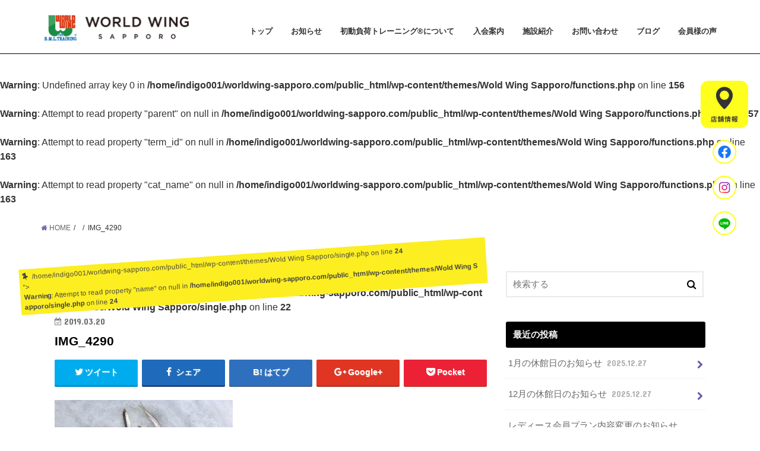

--- FILE ---
content_type: text/html; charset=utf-8
request_url: https://www.google.com/recaptcha/api2/anchor?ar=1&k=6LfgML8qAAAAAE9rwAXDqhNMCDz3jIV3DhXKNQ5R&co=aHR0cHM6Ly93b3JsZHdpbmctc2FwcG9yby5jb206NDQz&hl=en&v=PoyoqOPhxBO7pBk68S4YbpHZ&size=invisible&anchor-ms=20000&execute-ms=30000&cb=d2t43hpuwxmp
body_size: 49795
content:
<!DOCTYPE HTML><html dir="ltr" lang="en"><head><meta http-equiv="Content-Type" content="text/html; charset=UTF-8">
<meta http-equiv="X-UA-Compatible" content="IE=edge">
<title>reCAPTCHA</title>
<style type="text/css">
/* cyrillic-ext */
@font-face {
  font-family: 'Roboto';
  font-style: normal;
  font-weight: 400;
  font-stretch: 100%;
  src: url(//fonts.gstatic.com/s/roboto/v48/KFO7CnqEu92Fr1ME7kSn66aGLdTylUAMa3GUBHMdazTgWw.woff2) format('woff2');
  unicode-range: U+0460-052F, U+1C80-1C8A, U+20B4, U+2DE0-2DFF, U+A640-A69F, U+FE2E-FE2F;
}
/* cyrillic */
@font-face {
  font-family: 'Roboto';
  font-style: normal;
  font-weight: 400;
  font-stretch: 100%;
  src: url(//fonts.gstatic.com/s/roboto/v48/KFO7CnqEu92Fr1ME7kSn66aGLdTylUAMa3iUBHMdazTgWw.woff2) format('woff2');
  unicode-range: U+0301, U+0400-045F, U+0490-0491, U+04B0-04B1, U+2116;
}
/* greek-ext */
@font-face {
  font-family: 'Roboto';
  font-style: normal;
  font-weight: 400;
  font-stretch: 100%;
  src: url(//fonts.gstatic.com/s/roboto/v48/KFO7CnqEu92Fr1ME7kSn66aGLdTylUAMa3CUBHMdazTgWw.woff2) format('woff2');
  unicode-range: U+1F00-1FFF;
}
/* greek */
@font-face {
  font-family: 'Roboto';
  font-style: normal;
  font-weight: 400;
  font-stretch: 100%;
  src: url(//fonts.gstatic.com/s/roboto/v48/KFO7CnqEu92Fr1ME7kSn66aGLdTylUAMa3-UBHMdazTgWw.woff2) format('woff2');
  unicode-range: U+0370-0377, U+037A-037F, U+0384-038A, U+038C, U+038E-03A1, U+03A3-03FF;
}
/* math */
@font-face {
  font-family: 'Roboto';
  font-style: normal;
  font-weight: 400;
  font-stretch: 100%;
  src: url(//fonts.gstatic.com/s/roboto/v48/KFO7CnqEu92Fr1ME7kSn66aGLdTylUAMawCUBHMdazTgWw.woff2) format('woff2');
  unicode-range: U+0302-0303, U+0305, U+0307-0308, U+0310, U+0312, U+0315, U+031A, U+0326-0327, U+032C, U+032F-0330, U+0332-0333, U+0338, U+033A, U+0346, U+034D, U+0391-03A1, U+03A3-03A9, U+03B1-03C9, U+03D1, U+03D5-03D6, U+03F0-03F1, U+03F4-03F5, U+2016-2017, U+2034-2038, U+203C, U+2040, U+2043, U+2047, U+2050, U+2057, U+205F, U+2070-2071, U+2074-208E, U+2090-209C, U+20D0-20DC, U+20E1, U+20E5-20EF, U+2100-2112, U+2114-2115, U+2117-2121, U+2123-214F, U+2190, U+2192, U+2194-21AE, U+21B0-21E5, U+21F1-21F2, U+21F4-2211, U+2213-2214, U+2216-22FF, U+2308-230B, U+2310, U+2319, U+231C-2321, U+2336-237A, U+237C, U+2395, U+239B-23B7, U+23D0, U+23DC-23E1, U+2474-2475, U+25AF, U+25B3, U+25B7, U+25BD, U+25C1, U+25CA, U+25CC, U+25FB, U+266D-266F, U+27C0-27FF, U+2900-2AFF, U+2B0E-2B11, U+2B30-2B4C, U+2BFE, U+3030, U+FF5B, U+FF5D, U+1D400-1D7FF, U+1EE00-1EEFF;
}
/* symbols */
@font-face {
  font-family: 'Roboto';
  font-style: normal;
  font-weight: 400;
  font-stretch: 100%;
  src: url(//fonts.gstatic.com/s/roboto/v48/KFO7CnqEu92Fr1ME7kSn66aGLdTylUAMaxKUBHMdazTgWw.woff2) format('woff2');
  unicode-range: U+0001-000C, U+000E-001F, U+007F-009F, U+20DD-20E0, U+20E2-20E4, U+2150-218F, U+2190, U+2192, U+2194-2199, U+21AF, U+21E6-21F0, U+21F3, U+2218-2219, U+2299, U+22C4-22C6, U+2300-243F, U+2440-244A, U+2460-24FF, U+25A0-27BF, U+2800-28FF, U+2921-2922, U+2981, U+29BF, U+29EB, U+2B00-2BFF, U+4DC0-4DFF, U+FFF9-FFFB, U+10140-1018E, U+10190-1019C, U+101A0, U+101D0-101FD, U+102E0-102FB, U+10E60-10E7E, U+1D2C0-1D2D3, U+1D2E0-1D37F, U+1F000-1F0FF, U+1F100-1F1AD, U+1F1E6-1F1FF, U+1F30D-1F30F, U+1F315, U+1F31C, U+1F31E, U+1F320-1F32C, U+1F336, U+1F378, U+1F37D, U+1F382, U+1F393-1F39F, U+1F3A7-1F3A8, U+1F3AC-1F3AF, U+1F3C2, U+1F3C4-1F3C6, U+1F3CA-1F3CE, U+1F3D4-1F3E0, U+1F3ED, U+1F3F1-1F3F3, U+1F3F5-1F3F7, U+1F408, U+1F415, U+1F41F, U+1F426, U+1F43F, U+1F441-1F442, U+1F444, U+1F446-1F449, U+1F44C-1F44E, U+1F453, U+1F46A, U+1F47D, U+1F4A3, U+1F4B0, U+1F4B3, U+1F4B9, U+1F4BB, U+1F4BF, U+1F4C8-1F4CB, U+1F4D6, U+1F4DA, U+1F4DF, U+1F4E3-1F4E6, U+1F4EA-1F4ED, U+1F4F7, U+1F4F9-1F4FB, U+1F4FD-1F4FE, U+1F503, U+1F507-1F50B, U+1F50D, U+1F512-1F513, U+1F53E-1F54A, U+1F54F-1F5FA, U+1F610, U+1F650-1F67F, U+1F687, U+1F68D, U+1F691, U+1F694, U+1F698, U+1F6AD, U+1F6B2, U+1F6B9-1F6BA, U+1F6BC, U+1F6C6-1F6CF, U+1F6D3-1F6D7, U+1F6E0-1F6EA, U+1F6F0-1F6F3, U+1F6F7-1F6FC, U+1F700-1F7FF, U+1F800-1F80B, U+1F810-1F847, U+1F850-1F859, U+1F860-1F887, U+1F890-1F8AD, U+1F8B0-1F8BB, U+1F8C0-1F8C1, U+1F900-1F90B, U+1F93B, U+1F946, U+1F984, U+1F996, U+1F9E9, U+1FA00-1FA6F, U+1FA70-1FA7C, U+1FA80-1FA89, U+1FA8F-1FAC6, U+1FACE-1FADC, U+1FADF-1FAE9, U+1FAF0-1FAF8, U+1FB00-1FBFF;
}
/* vietnamese */
@font-face {
  font-family: 'Roboto';
  font-style: normal;
  font-weight: 400;
  font-stretch: 100%;
  src: url(//fonts.gstatic.com/s/roboto/v48/KFO7CnqEu92Fr1ME7kSn66aGLdTylUAMa3OUBHMdazTgWw.woff2) format('woff2');
  unicode-range: U+0102-0103, U+0110-0111, U+0128-0129, U+0168-0169, U+01A0-01A1, U+01AF-01B0, U+0300-0301, U+0303-0304, U+0308-0309, U+0323, U+0329, U+1EA0-1EF9, U+20AB;
}
/* latin-ext */
@font-face {
  font-family: 'Roboto';
  font-style: normal;
  font-weight: 400;
  font-stretch: 100%;
  src: url(//fonts.gstatic.com/s/roboto/v48/KFO7CnqEu92Fr1ME7kSn66aGLdTylUAMa3KUBHMdazTgWw.woff2) format('woff2');
  unicode-range: U+0100-02BA, U+02BD-02C5, U+02C7-02CC, U+02CE-02D7, U+02DD-02FF, U+0304, U+0308, U+0329, U+1D00-1DBF, U+1E00-1E9F, U+1EF2-1EFF, U+2020, U+20A0-20AB, U+20AD-20C0, U+2113, U+2C60-2C7F, U+A720-A7FF;
}
/* latin */
@font-face {
  font-family: 'Roboto';
  font-style: normal;
  font-weight: 400;
  font-stretch: 100%;
  src: url(//fonts.gstatic.com/s/roboto/v48/KFO7CnqEu92Fr1ME7kSn66aGLdTylUAMa3yUBHMdazQ.woff2) format('woff2');
  unicode-range: U+0000-00FF, U+0131, U+0152-0153, U+02BB-02BC, U+02C6, U+02DA, U+02DC, U+0304, U+0308, U+0329, U+2000-206F, U+20AC, U+2122, U+2191, U+2193, U+2212, U+2215, U+FEFF, U+FFFD;
}
/* cyrillic-ext */
@font-face {
  font-family: 'Roboto';
  font-style: normal;
  font-weight: 500;
  font-stretch: 100%;
  src: url(//fonts.gstatic.com/s/roboto/v48/KFO7CnqEu92Fr1ME7kSn66aGLdTylUAMa3GUBHMdazTgWw.woff2) format('woff2');
  unicode-range: U+0460-052F, U+1C80-1C8A, U+20B4, U+2DE0-2DFF, U+A640-A69F, U+FE2E-FE2F;
}
/* cyrillic */
@font-face {
  font-family: 'Roboto';
  font-style: normal;
  font-weight: 500;
  font-stretch: 100%;
  src: url(//fonts.gstatic.com/s/roboto/v48/KFO7CnqEu92Fr1ME7kSn66aGLdTylUAMa3iUBHMdazTgWw.woff2) format('woff2');
  unicode-range: U+0301, U+0400-045F, U+0490-0491, U+04B0-04B1, U+2116;
}
/* greek-ext */
@font-face {
  font-family: 'Roboto';
  font-style: normal;
  font-weight: 500;
  font-stretch: 100%;
  src: url(//fonts.gstatic.com/s/roboto/v48/KFO7CnqEu92Fr1ME7kSn66aGLdTylUAMa3CUBHMdazTgWw.woff2) format('woff2');
  unicode-range: U+1F00-1FFF;
}
/* greek */
@font-face {
  font-family: 'Roboto';
  font-style: normal;
  font-weight: 500;
  font-stretch: 100%;
  src: url(//fonts.gstatic.com/s/roboto/v48/KFO7CnqEu92Fr1ME7kSn66aGLdTylUAMa3-UBHMdazTgWw.woff2) format('woff2');
  unicode-range: U+0370-0377, U+037A-037F, U+0384-038A, U+038C, U+038E-03A1, U+03A3-03FF;
}
/* math */
@font-face {
  font-family: 'Roboto';
  font-style: normal;
  font-weight: 500;
  font-stretch: 100%;
  src: url(//fonts.gstatic.com/s/roboto/v48/KFO7CnqEu92Fr1ME7kSn66aGLdTylUAMawCUBHMdazTgWw.woff2) format('woff2');
  unicode-range: U+0302-0303, U+0305, U+0307-0308, U+0310, U+0312, U+0315, U+031A, U+0326-0327, U+032C, U+032F-0330, U+0332-0333, U+0338, U+033A, U+0346, U+034D, U+0391-03A1, U+03A3-03A9, U+03B1-03C9, U+03D1, U+03D5-03D6, U+03F0-03F1, U+03F4-03F5, U+2016-2017, U+2034-2038, U+203C, U+2040, U+2043, U+2047, U+2050, U+2057, U+205F, U+2070-2071, U+2074-208E, U+2090-209C, U+20D0-20DC, U+20E1, U+20E5-20EF, U+2100-2112, U+2114-2115, U+2117-2121, U+2123-214F, U+2190, U+2192, U+2194-21AE, U+21B0-21E5, U+21F1-21F2, U+21F4-2211, U+2213-2214, U+2216-22FF, U+2308-230B, U+2310, U+2319, U+231C-2321, U+2336-237A, U+237C, U+2395, U+239B-23B7, U+23D0, U+23DC-23E1, U+2474-2475, U+25AF, U+25B3, U+25B7, U+25BD, U+25C1, U+25CA, U+25CC, U+25FB, U+266D-266F, U+27C0-27FF, U+2900-2AFF, U+2B0E-2B11, U+2B30-2B4C, U+2BFE, U+3030, U+FF5B, U+FF5D, U+1D400-1D7FF, U+1EE00-1EEFF;
}
/* symbols */
@font-face {
  font-family: 'Roboto';
  font-style: normal;
  font-weight: 500;
  font-stretch: 100%;
  src: url(//fonts.gstatic.com/s/roboto/v48/KFO7CnqEu92Fr1ME7kSn66aGLdTylUAMaxKUBHMdazTgWw.woff2) format('woff2');
  unicode-range: U+0001-000C, U+000E-001F, U+007F-009F, U+20DD-20E0, U+20E2-20E4, U+2150-218F, U+2190, U+2192, U+2194-2199, U+21AF, U+21E6-21F0, U+21F3, U+2218-2219, U+2299, U+22C4-22C6, U+2300-243F, U+2440-244A, U+2460-24FF, U+25A0-27BF, U+2800-28FF, U+2921-2922, U+2981, U+29BF, U+29EB, U+2B00-2BFF, U+4DC0-4DFF, U+FFF9-FFFB, U+10140-1018E, U+10190-1019C, U+101A0, U+101D0-101FD, U+102E0-102FB, U+10E60-10E7E, U+1D2C0-1D2D3, U+1D2E0-1D37F, U+1F000-1F0FF, U+1F100-1F1AD, U+1F1E6-1F1FF, U+1F30D-1F30F, U+1F315, U+1F31C, U+1F31E, U+1F320-1F32C, U+1F336, U+1F378, U+1F37D, U+1F382, U+1F393-1F39F, U+1F3A7-1F3A8, U+1F3AC-1F3AF, U+1F3C2, U+1F3C4-1F3C6, U+1F3CA-1F3CE, U+1F3D4-1F3E0, U+1F3ED, U+1F3F1-1F3F3, U+1F3F5-1F3F7, U+1F408, U+1F415, U+1F41F, U+1F426, U+1F43F, U+1F441-1F442, U+1F444, U+1F446-1F449, U+1F44C-1F44E, U+1F453, U+1F46A, U+1F47D, U+1F4A3, U+1F4B0, U+1F4B3, U+1F4B9, U+1F4BB, U+1F4BF, U+1F4C8-1F4CB, U+1F4D6, U+1F4DA, U+1F4DF, U+1F4E3-1F4E6, U+1F4EA-1F4ED, U+1F4F7, U+1F4F9-1F4FB, U+1F4FD-1F4FE, U+1F503, U+1F507-1F50B, U+1F50D, U+1F512-1F513, U+1F53E-1F54A, U+1F54F-1F5FA, U+1F610, U+1F650-1F67F, U+1F687, U+1F68D, U+1F691, U+1F694, U+1F698, U+1F6AD, U+1F6B2, U+1F6B9-1F6BA, U+1F6BC, U+1F6C6-1F6CF, U+1F6D3-1F6D7, U+1F6E0-1F6EA, U+1F6F0-1F6F3, U+1F6F7-1F6FC, U+1F700-1F7FF, U+1F800-1F80B, U+1F810-1F847, U+1F850-1F859, U+1F860-1F887, U+1F890-1F8AD, U+1F8B0-1F8BB, U+1F8C0-1F8C1, U+1F900-1F90B, U+1F93B, U+1F946, U+1F984, U+1F996, U+1F9E9, U+1FA00-1FA6F, U+1FA70-1FA7C, U+1FA80-1FA89, U+1FA8F-1FAC6, U+1FACE-1FADC, U+1FADF-1FAE9, U+1FAF0-1FAF8, U+1FB00-1FBFF;
}
/* vietnamese */
@font-face {
  font-family: 'Roboto';
  font-style: normal;
  font-weight: 500;
  font-stretch: 100%;
  src: url(//fonts.gstatic.com/s/roboto/v48/KFO7CnqEu92Fr1ME7kSn66aGLdTylUAMa3OUBHMdazTgWw.woff2) format('woff2');
  unicode-range: U+0102-0103, U+0110-0111, U+0128-0129, U+0168-0169, U+01A0-01A1, U+01AF-01B0, U+0300-0301, U+0303-0304, U+0308-0309, U+0323, U+0329, U+1EA0-1EF9, U+20AB;
}
/* latin-ext */
@font-face {
  font-family: 'Roboto';
  font-style: normal;
  font-weight: 500;
  font-stretch: 100%;
  src: url(//fonts.gstatic.com/s/roboto/v48/KFO7CnqEu92Fr1ME7kSn66aGLdTylUAMa3KUBHMdazTgWw.woff2) format('woff2');
  unicode-range: U+0100-02BA, U+02BD-02C5, U+02C7-02CC, U+02CE-02D7, U+02DD-02FF, U+0304, U+0308, U+0329, U+1D00-1DBF, U+1E00-1E9F, U+1EF2-1EFF, U+2020, U+20A0-20AB, U+20AD-20C0, U+2113, U+2C60-2C7F, U+A720-A7FF;
}
/* latin */
@font-face {
  font-family: 'Roboto';
  font-style: normal;
  font-weight: 500;
  font-stretch: 100%;
  src: url(//fonts.gstatic.com/s/roboto/v48/KFO7CnqEu92Fr1ME7kSn66aGLdTylUAMa3yUBHMdazQ.woff2) format('woff2');
  unicode-range: U+0000-00FF, U+0131, U+0152-0153, U+02BB-02BC, U+02C6, U+02DA, U+02DC, U+0304, U+0308, U+0329, U+2000-206F, U+20AC, U+2122, U+2191, U+2193, U+2212, U+2215, U+FEFF, U+FFFD;
}
/* cyrillic-ext */
@font-face {
  font-family: 'Roboto';
  font-style: normal;
  font-weight: 900;
  font-stretch: 100%;
  src: url(//fonts.gstatic.com/s/roboto/v48/KFO7CnqEu92Fr1ME7kSn66aGLdTylUAMa3GUBHMdazTgWw.woff2) format('woff2');
  unicode-range: U+0460-052F, U+1C80-1C8A, U+20B4, U+2DE0-2DFF, U+A640-A69F, U+FE2E-FE2F;
}
/* cyrillic */
@font-face {
  font-family: 'Roboto';
  font-style: normal;
  font-weight: 900;
  font-stretch: 100%;
  src: url(//fonts.gstatic.com/s/roboto/v48/KFO7CnqEu92Fr1ME7kSn66aGLdTylUAMa3iUBHMdazTgWw.woff2) format('woff2');
  unicode-range: U+0301, U+0400-045F, U+0490-0491, U+04B0-04B1, U+2116;
}
/* greek-ext */
@font-face {
  font-family: 'Roboto';
  font-style: normal;
  font-weight: 900;
  font-stretch: 100%;
  src: url(//fonts.gstatic.com/s/roboto/v48/KFO7CnqEu92Fr1ME7kSn66aGLdTylUAMa3CUBHMdazTgWw.woff2) format('woff2');
  unicode-range: U+1F00-1FFF;
}
/* greek */
@font-face {
  font-family: 'Roboto';
  font-style: normal;
  font-weight: 900;
  font-stretch: 100%;
  src: url(//fonts.gstatic.com/s/roboto/v48/KFO7CnqEu92Fr1ME7kSn66aGLdTylUAMa3-UBHMdazTgWw.woff2) format('woff2');
  unicode-range: U+0370-0377, U+037A-037F, U+0384-038A, U+038C, U+038E-03A1, U+03A3-03FF;
}
/* math */
@font-face {
  font-family: 'Roboto';
  font-style: normal;
  font-weight: 900;
  font-stretch: 100%;
  src: url(//fonts.gstatic.com/s/roboto/v48/KFO7CnqEu92Fr1ME7kSn66aGLdTylUAMawCUBHMdazTgWw.woff2) format('woff2');
  unicode-range: U+0302-0303, U+0305, U+0307-0308, U+0310, U+0312, U+0315, U+031A, U+0326-0327, U+032C, U+032F-0330, U+0332-0333, U+0338, U+033A, U+0346, U+034D, U+0391-03A1, U+03A3-03A9, U+03B1-03C9, U+03D1, U+03D5-03D6, U+03F0-03F1, U+03F4-03F5, U+2016-2017, U+2034-2038, U+203C, U+2040, U+2043, U+2047, U+2050, U+2057, U+205F, U+2070-2071, U+2074-208E, U+2090-209C, U+20D0-20DC, U+20E1, U+20E5-20EF, U+2100-2112, U+2114-2115, U+2117-2121, U+2123-214F, U+2190, U+2192, U+2194-21AE, U+21B0-21E5, U+21F1-21F2, U+21F4-2211, U+2213-2214, U+2216-22FF, U+2308-230B, U+2310, U+2319, U+231C-2321, U+2336-237A, U+237C, U+2395, U+239B-23B7, U+23D0, U+23DC-23E1, U+2474-2475, U+25AF, U+25B3, U+25B7, U+25BD, U+25C1, U+25CA, U+25CC, U+25FB, U+266D-266F, U+27C0-27FF, U+2900-2AFF, U+2B0E-2B11, U+2B30-2B4C, U+2BFE, U+3030, U+FF5B, U+FF5D, U+1D400-1D7FF, U+1EE00-1EEFF;
}
/* symbols */
@font-face {
  font-family: 'Roboto';
  font-style: normal;
  font-weight: 900;
  font-stretch: 100%;
  src: url(//fonts.gstatic.com/s/roboto/v48/KFO7CnqEu92Fr1ME7kSn66aGLdTylUAMaxKUBHMdazTgWw.woff2) format('woff2');
  unicode-range: U+0001-000C, U+000E-001F, U+007F-009F, U+20DD-20E0, U+20E2-20E4, U+2150-218F, U+2190, U+2192, U+2194-2199, U+21AF, U+21E6-21F0, U+21F3, U+2218-2219, U+2299, U+22C4-22C6, U+2300-243F, U+2440-244A, U+2460-24FF, U+25A0-27BF, U+2800-28FF, U+2921-2922, U+2981, U+29BF, U+29EB, U+2B00-2BFF, U+4DC0-4DFF, U+FFF9-FFFB, U+10140-1018E, U+10190-1019C, U+101A0, U+101D0-101FD, U+102E0-102FB, U+10E60-10E7E, U+1D2C0-1D2D3, U+1D2E0-1D37F, U+1F000-1F0FF, U+1F100-1F1AD, U+1F1E6-1F1FF, U+1F30D-1F30F, U+1F315, U+1F31C, U+1F31E, U+1F320-1F32C, U+1F336, U+1F378, U+1F37D, U+1F382, U+1F393-1F39F, U+1F3A7-1F3A8, U+1F3AC-1F3AF, U+1F3C2, U+1F3C4-1F3C6, U+1F3CA-1F3CE, U+1F3D4-1F3E0, U+1F3ED, U+1F3F1-1F3F3, U+1F3F5-1F3F7, U+1F408, U+1F415, U+1F41F, U+1F426, U+1F43F, U+1F441-1F442, U+1F444, U+1F446-1F449, U+1F44C-1F44E, U+1F453, U+1F46A, U+1F47D, U+1F4A3, U+1F4B0, U+1F4B3, U+1F4B9, U+1F4BB, U+1F4BF, U+1F4C8-1F4CB, U+1F4D6, U+1F4DA, U+1F4DF, U+1F4E3-1F4E6, U+1F4EA-1F4ED, U+1F4F7, U+1F4F9-1F4FB, U+1F4FD-1F4FE, U+1F503, U+1F507-1F50B, U+1F50D, U+1F512-1F513, U+1F53E-1F54A, U+1F54F-1F5FA, U+1F610, U+1F650-1F67F, U+1F687, U+1F68D, U+1F691, U+1F694, U+1F698, U+1F6AD, U+1F6B2, U+1F6B9-1F6BA, U+1F6BC, U+1F6C6-1F6CF, U+1F6D3-1F6D7, U+1F6E0-1F6EA, U+1F6F0-1F6F3, U+1F6F7-1F6FC, U+1F700-1F7FF, U+1F800-1F80B, U+1F810-1F847, U+1F850-1F859, U+1F860-1F887, U+1F890-1F8AD, U+1F8B0-1F8BB, U+1F8C0-1F8C1, U+1F900-1F90B, U+1F93B, U+1F946, U+1F984, U+1F996, U+1F9E9, U+1FA00-1FA6F, U+1FA70-1FA7C, U+1FA80-1FA89, U+1FA8F-1FAC6, U+1FACE-1FADC, U+1FADF-1FAE9, U+1FAF0-1FAF8, U+1FB00-1FBFF;
}
/* vietnamese */
@font-face {
  font-family: 'Roboto';
  font-style: normal;
  font-weight: 900;
  font-stretch: 100%;
  src: url(//fonts.gstatic.com/s/roboto/v48/KFO7CnqEu92Fr1ME7kSn66aGLdTylUAMa3OUBHMdazTgWw.woff2) format('woff2');
  unicode-range: U+0102-0103, U+0110-0111, U+0128-0129, U+0168-0169, U+01A0-01A1, U+01AF-01B0, U+0300-0301, U+0303-0304, U+0308-0309, U+0323, U+0329, U+1EA0-1EF9, U+20AB;
}
/* latin-ext */
@font-face {
  font-family: 'Roboto';
  font-style: normal;
  font-weight: 900;
  font-stretch: 100%;
  src: url(//fonts.gstatic.com/s/roboto/v48/KFO7CnqEu92Fr1ME7kSn66aGLdTylUAMa3KUBHMdazTgWw.woff2) format('woff2');
  unicode-range: U+0100-02BA, U+02BD-02C5, U+02C7-02CC, U+02CE-02D7, U+02DD-02FF, U+0304, U+0308, U+0329, U+1D00-1DBF, U+1E00-1E9F, U+1EF2-1EFF, U+2020, U+20A0-20AB, U+20AD-20C0, U+2113, U+2C60-2C7F, U+A720-A7FF;
}
/* latin */
@font-face {
  font-family: 'Roboto';
  font-style: normal;
  font-weight: 900;
  font-stretch: 100%;
  src: url(//fonts.gstatic.com/s/roboto/v48/KFO7CnqEu92Fr1ME7kSn66aGLdTylUAMa3yUBHMdazQ.woff2) format('woff2');
  unicode-range: U+0000-00FF, U+0131, U+0152-0153, U+02BB-02BC, U+02C6, U+02DA, U+02DC, U+0304, U+0308, U+0329, U+2000-206F, U+20AC, U+2122, U+2191, U+2193, U+2212, U+2215, U+FEFF, U+FFFD;
}

</style>
<link rel="stylesheet" type="text/css" href="https://www.gstatic.com/recaptcha/releases/PoyoqOPhxBO7pBk68S4YbpHZ/styles__ltr.css">
<script nonce="Y4FtvZ7ZVuqu5L3-8oECwg" type="text/javascript">window['__recaptcha_api'] = 'https://www.google.com/recaptcha/api2/';</script>
<script type="text/javascript" src="https://www.gstatic.com/recaptcha/releases/PoyoqOPhxBO7pBk68S4YbpHZ/recaptcha__en.js" nonce="Y4FtvZ7ZVuqu5L3-8oECwg">
      
    </script></head>
<body><div id="rc-anchor-alert" class="rc-anchor-alert"></div>
<input type="hidden" id="recaptcha-token" value="[base64]">
<script type="text/javascript" nonce="Y4FtvZ7ZVuqu5L3-8oECwg">
      recaptcha.anchor.Main.init("[\x22ainput\x22,[\x22bgdata\x22,\x22\x22,\[base64]/[base64]/[base64]/bmV3IHJbeF0oY1swXSk6RT09Mj9uZXcgclt4XShjWzBdLGNbMV0pOkU9PTM/bmV3IHJbeF0oY1swXSxjWzFdLGNbMl0pOkU9PTQ/[base64]/[base64]/[base64]/[base64]/[base64]/[base64]/[base64]/[base64]\x22,\[base64]\\u003d\\u003d\x22,\x22w7VaAsO/eWLCvFdxw7oiHGpyMUzCqsKMwoYeY8O7w77Dq8O0w4pFVwRhKsOsw458w4FVLgQaT3PCo8KYFHnDusO6w5Q4CCjDgMK5wpfCvGPDrwfDl8KISHnDsg0ZNFbDosO3wofClcKhWsObD099wqs4w6/CscOSw7PDsREfZXFaOw1Fw75ZwpI/w60gRMKEwrB3wqYmwq/CssODEsK+Oi9vZgTDjsO9w7Y/EMKDwoIUXsK6woVNGcOVAsO1b8O5OsKWwrrDjxnDjsKNVEBKf8ODw7h8wr/Cv3VeX8KFwoEUJxPCoh45MBYUWT7Dq8KWw7zChkDCrMKFw409w68cwq4NPcOPwr8uw5MHw6nDqX5GK8KYw6UEw5kEwqbCskEKDWbCu8OIbTMbw5jChMOIwovCsXHDtcKQElodMH48wrgswpbDng/Cn1FIwqxic0jCmcKcYsO4Y8Kqwp3DucKJwo7ClBPDhG43w6nDmsKZwpVJecK7DXLCt8O2WV7DpT9pw6RKwrIRFxPCtXxWw7rCvsK5wosrw7EHwp/CsUtUV8KKwpAvwoVAwqQaXDLChE3DtDlOw4LClsKyw6rCg0USwpFIHhvDhRjDocKUcsO6wrfDgjzCjMOQwo0jwoQrwophBUDCvlseEsOLwpU4YlHDtsKdwqFiw70eEsKzesKFFxdBwphew7lBw5gJw4tSw4QFwrTDvsK/A8O2UMOVwrZ9SsKDc8Klwrpawp/Cg8Oew6jDlX7DvMKbWRYRScKewo/[base64]/w65UDsKcb8OxZQjCtQBpf34lPsOnY8Kzw4kvP0HDsALCjXvDhsOPwqTDmQ8WwpjDun3CugfCucKCO8O7fcKQwqbDpcO/[base64]/Cg2kDYkLDlQ1hwp3Dv8Olw6AJw5rCg3VSfMOTYMKYU34GwoIxw7jDo8OWCcOQwpcfw7oOUcKsw54paDxKOMKoC8KSw4LDhcOnGMOpHzzDmXQnBgMndlNdwqnChcOrF8KjFcONwobDjzDCqijCuyhewo80w4XDpGcsETBbesOmSitLw7zCt3fDocKHw5xSwr7Cq8K/wpfCiMK6w40Mwr/Cr3gLw4/CqMKlw63CgcOzwrbDujUhwp5cw6HDpsOuwrnDtm/CnMOEw4VBMi1MQkfCtkd7SiXDgDHDjyZuWcK6wonDmELCgUV0PsKFw5VAFsK6BzLChMKywpNFB8ObCCXCg8OCwoPDo8O8woLCoTzDngNCGhc3w5zDnsOML8K7MmNcK8OBw4Rew4/CoMOOwo3Di8KQwrHDvsKhOG/Cn3Qqwp9xw7HDhMKobifCkXJAwowhw6DDucOqw7/Cr3kdwqrCoRs5wpB3LQDDpsK3w6zCucOiOA9/Y0J1woTCqcOKGlrDljddw5jClSpmwonDi8O6XmTCrDXCl1DCswrCusKsbsKgwp4PHMO9X8OJw7Q+f8KPwq5PHMK8wrBReirCisKedsORw7pPwrpvL8K5woXDh8Ocwp7CjsOcewYqa2NNwqA4DU/Ct0lhw4bCu08scWnDo8KkGRMNL3fDrsOuw7Idw6DDhUvDmnrDvRzCssOAVmYlcHcsM3giSMKiw7FnaQgEQsOtM8OlMcKdwo87Rk87SBRrwoHDnsO7WUk+KA/[base64]/[base64]/CrMKFw6lmEh7CtsKRw73CgxVGHcOPwqDDqEXDo8KQw7cPw6prFn3CisKRw5DDp1bCiMK/fsO/KiVewoTCjjklTCo6wo1yw63CpcO/wq/DmMOOwpbDhWvCncKGw5gUw68fw61UMMKSw43CskTCli/CnjFSK8KFG8KSJmgDw4o/ZsOmwqENwqFsXcK0w6QWw4h2VMOEw6JTPcOeOsOYw5k9w6wRIMOcwrVEYzxhW0dww7A4KxLDrHpLwofDi2HDqsKwVT/ClsObwq/DsMOkwr4VwqhLCBcULwZBCsOnw6cWZVggwqpeYsKCwqrDssOQUhvDgMKtw5RNcl3DtkFuwop/wr8dA8KJwrrDvW8+bMKaw48VwqLCjmDDisOrSsKwEcOlXknDp1nDv8ONw77CtTwWW8Ouw4PCscOAGlXDpMOFwp9ewqTDhMOBT8OKw4zCkMKVw7/CjMORw4PDscOvW8OUw63Dj1V/NnHDp8KowpXDlcOXCxsgMsK8J1lDwrE3w7vDlsOKwrXClX7CjXcnw71eBsKSCsOKUMK8wowhwrbDl0oYw5xow4bCk8Kaw6IZw6xEwp7DuMK6ZBsPwq1dNcK1RsOpR8OiXjfDmw5edsOjwp3Dk8O4wr8kw5ENwpRvw5Zmwr8hIl/DhFIEfGPCmMKIw7cBA8OBwrUOw6fCqSnCqC9dw7XCj8Ohwr4uw7AZOsOKw4sCEkVkTsKhcxHDsB3CoMKywp9mw55TwrTClgjCjSoKXWAPIMOZw4/[base64]/[base64]/d8Kpwr1YA8KZwqBVw44/wrRCwqVcCcOWw6zCr2LCusKpbWMZHsKXwqbDuixPwr9NScKBMsKzenbCsUFIMmfDqywlw6ofecKXVsK7wrvDv0nCsGXDmMKDWMKowrXCozzDtQ/CiEDDumtmOcKPwoPDmCgAwpx8w6LCg2pvCHMoPDsDwqTDkyvDmsOFekrCvcOMbAhjwrABwo10wp1cwr/DsXQxw43DmQPCr8O4I23Cggs/[base64]/CtMOnw54YwonCrWBNegHDiAVmDkHDlm8Fw65fWm/Cq8O2w6jCrnZ0w4Jdw5LDocKZwqvCkXfCjMOiwoQNw6bCo8OwZ8KYMxgPw5oqBMKzYcKOfSNBQMK1wpLCpRzDpVVRwoR+E8Kcw7HDp8ORw6VJXsKxworCoVjCuloscVI6w5p/[base64]/Dvj56S8OXwrXCvMOhw5PCq8KFwo7DnHtOw4AdLjnDisKOw6BBVsKSX0U2w7QrWMKlwqHCiHZKwqPCo2/Cg8OCw5UmSxbDuMKTw7oYXDDCicOSFMOyE8Okw79UwrQ2DwvCgsO8JMOOZcOwLmHCsAwYw73DqMODL13DtnzCphQYwqjCmhUjOMOKMcOQwpzDi0k/w4/Ck0PDsznCi0jDn2/ClSvDqsK4wpEuecKbe3nDsRTCoMOhWcOISC3CpV3CulDDmRXCqsOwCghtwpB7w7/DsMKnw6rDsmzCpMO9w5vCrMOwZC/Cgi3DpcOIIsKRWcO3cMK7UMKNw5DDt8O/wpdnQFrDtQ/DvcOCUcKEworDo8OwJWt+R8OcwrwbeEc5w59tAFTDm8OjJ8K8w5pJdcK9wr8ww5vDgcOJw7rDr8OTw6PChcKwFGrCnQ0Zwo/DnR3CvVvCg8KnBMOJw4dNIMKmw7xmfsOHw5JSdGUow7RiwqrCqcKEw4nDqsO9bjchTMOBwobCpkLCt8OaWMKnwpzDhsOVw5bCpxrDlsOhwqhHD8KTLE4VI8OKP1vDsnEiUsKsJcK9wqE6BsO6woDCqDguJHshw70DwqzDu8KLwr/CrMKISyxsCMKDwqM+wpnCigR8I8Kmw4fDqcOHJWx4PMOewppTwpPCtcOOKW7CjWrCuMKSw5dNw6PDh8KDfsKXAgDDqcO1SEzCisODwq7Cu8KOwr9Dw5jCncKdFMKsUsOeaHrDmMKOKsKywpEsSQNbw5vDp8OWP0NhEcOEw4AvwpvCpMOAMcO/w7Auw5AqSnBmw7N8w5VkDxJOw4EsworCvMKBwoLClsO6EUjDvlLCu8ONw5UgwqF+wqwow604w49SwrPDkcOdbcKPbMOzUnMkwoLDhMOHw4nCp8O7wpJXw6/CscO7RRgCFMKYDMOjP3gBw4jDtsOrLMOPXgEPw43Ch3jCpWRye8KgERFGwprDh8Kvwr/DglhbwqUCwrrDnGnCmD3ChcKQwobDlyVBTMKxworCviLCsRo9w45Qwp/Dq8K/[base64]/wrkQBMOkO3LCoMKkwr3DrV/[base64]/w7FYwojCkmbDmsO/wqDDiXPDrnRbwqvDscK7ZMOoN1XDusKJw4RrwqrCgUAsVsKoMcKewopMw6gdw6QTL8K4FyFKwp3CvsKJwq7CkBLDtMKWwqB5w7MwL0s8wowtFkBCZcK/wp/DnSrCusOFWMO3woNbw7DDnx9PwrrDicKPwr9jKsOQcMK2wr11wpPDucKtB8K6GgkEwpM2wpXCgsOyG8Obwp3DmMKNwoXCny03CcKdwoI+bypPwo/[base64]/DsMKBQMKQw7vDkcOBwrzDvhhWTA7CucKjVsOPwo1eenlrw5FMFg7DjsOiw6zDhMO8K0LCghbDgnfClMOIwpsDQgnDnMOUwrZ3w53DkU0YFsO+w6c2EkDDnFIYw6zCpcOBKsORQMK9w55EEcOPw7/Dp8Ofw7dpdcKiw6/DkR5GScKHwqTCnGbCmsKUdHpPYcOUI8K/w5BFH8KIwpwPWHo/[base64]/w78SUsOEZgvDosO2w4vCryoYI8KTwp/DoWHDjWtiCMOAZHfDg8KQeTnCrjbDtsKTEcOgwrNgHCPClh/CpzJDwpTDkV3Dj8OBwq0UMit/[base64]/CmsKPT8O8w5hRwoVjwq0bNwvCkRUdUFjCjRLCssKWw7rCs1tyd8Onw4nClMOLRcOHwq/[base64]/CgMO2JcKFwoQjw6LCuMOjwpADwrIMSG5Uw7fCusO4NcOkw7tKwo3DkXHCqRTCu8Onw6zDq8OBe8KGwowYwrLDqMKiwoozw4LDgyjDpU7Dp2MXwrbCmFPCsT1PWcKtXcKkw5B4w7vDo8ODeMKXI0ZAVMOkw6vDt8O8w5bDsMKew4/CjcONNcKdTWHCgFXDq8OgwrPCoMOew7HCicKKKMOPw4IxDmRiNHjDhsOeMMOCwpR6w7sIw4PDp8KJw7U2wq/[base64]/w7rCuxlGHA4lT8KZw6zCtiliwotASSLDlhjDv8OTwoPCjkHDlX/CkcKqwqDDh8Kdw7PCmj44c8OfU8KqPwXDjhnDgE3DlMKCbDPCrx1nwoJdw4LCjMK2EXVwwrc+w43CtjjDhUnDmBjDpMOpc1/CqyseEkAlw4RSw5rDk8KyRThgw6wAbVgIbH4RPx/[base64]/wrtEXcOtw64hV8KAPMOnUyltwpbDgj7DhMOmFcKHwrDCj8OBwoBUw6PCtFHCgsOuw6rCtVnDtsKjwpxqw4DDjk57w79yJknDvsOcwoHCpC81WcOkaMKRACBiCRvDh8ODw6zCocKyw6tLwqrDmsONESc1wqPDq13Cg8KAwqwQH8K9wpDDjcKFN1jDmMKHT1DCjjU/woLDqS0ew4dNwpQ3w7EUw4vDhMKXBsKyw7YOVxAmWMO3w4NOw5MpdSdLMzPDk07CikBowofDrwFqUV8xw5Rnw7jDj8Oge8KUw73DpsK9O8O2asOBwrc5wq3ChGNnwq9DwpZpHsOtw6TDmsOlMlvCjMKTwqUbMMKkw6TCssK6VMOtwoA5NjnDr0V7w5/CqTHCiMKgGsOEaRVqw6DCin4Awq5ga8KDPlLCt8Kew7w/wpTCtsKUTMKiw6IaMcKUCsOyw7oiw4dhw7rCicODwqc9w4zCi8OWwq/Dq8K9GsOzw7M8T0h8Q8KnU2HCp2zCoBDDlsK9fEt1wp1hw7kjw5jCjSZvw4DCv8K6woM8AMOvwp/[base64]/DpSjDrcO0wq3DiXk1w7TDkUXCrsOawq1BasKCacOJw6LCozsJBcKWwr4gDsOYwp1rwr5jJGplwqDCj8OVwpA5TMOdwoLClit0aMOsw6VwHcKywrx3O8O/wp/DkzHCnsOJE8O6KVzCqjkXw6vCql7Ds3sqw6x8SlFNdyZWw4tIfRd5w63DhBYIP8OHH8KcBR5KDx/DrMK/wp9DwoXDtDofwqbCsx57CcK2ZMKVQmvCnHHDlMKMGcKHwpfDo8O9AMK8UsK+NRk7w5tzwrvCun5gdMOiwogLwp3DjMKsTnPDlsKRwoQiLXLCunxOwo7DhA7DicKhOMKkK8KeQ8KeDzPChGkZO8KRcMO7wpjDi2V3EsO/w6NbQyLDosOCw5PDucKtDm02w5nCsXvDgUBgw6oSwo1fwrzCnxU/w7grwoR2w5DCkcKhwqpFGyx1YHAiJ1vCuH7ClcOZwq5lwoR2C8ODwrJuRzsHwoUFw5fDr8KUwp41FV7Cv8OtU8OJb8O/w4LCisOpChjCsggDAcKxcMOswrfCokEOIngqAcKYQsKjAMOYwqBowqrCiMK+LiPClcKGwrhSwro5w5/CpmUqw54xa1gyw7HCumUNOSMrw5vDnlo1bk/DocOaTgHDrMOYwqU6w7BBWcOVfQ1HT8OuP0Bgw7Newokww4bDqcOBwp4JM38FwpwhC8KVwoTCvn49TwoVw4ItJUzCqsK8wrlMwokrwq/DvcOow7Eqwq1bwrzDjsKgw7HDsGXDt8K8MgVtAUFJwq9QwpxKccOIw7jDplsBJDTDlMKOw7xhwpgqKMKQwrpvYVrCnx5vwq8GwrzCuS3Dtws2w7vDoVvCgRHCj8Obw6YCBh0ew5FyMMOkWcK7w7fChmrCrQ7CnxfDo8O8w7/Ds8K/VMOIUsOWw4puwrsYNmRrYMOGN8O7wqwSdX5gNnADNcKwKVF3TEjDu8Kzwo1kwrIVDFPDjMO0YcO/IMKmw7/Cr8K3Oi1Qw4bCniVzw4JqI8KIDcKuwqzCgFPClcOuM8KOwq9CQSfDscOIw4BHw4cDw5jCsMO+YcKTRgh/Q8Khw6nClcK5wo42csOxw4PCu8KuWHB8csK6wqUxw6MBdcO/[base64]/DnU8ZMwTCsMKTw6/CjMK1OS9QaQ1pQMKqwrHCt8KGw5fCtW/DkRrDrMKhw4HDu3ZpbMKzYMOjS1FIcMOkwqglwrkkTHXDn8OPST0KC8K2wqbClClcw7AvIHk7YGzCqGDCqMKDw6nDrMOmMAXDicKkw6DDr8KYFS9vAUnDqMOLQn/CjiMXwrV3w7dfU1XDoMOCw6ZyG3F5KsKMw7JgV8Kfw6p3MWhYRwrDsF42ecKxwrElwqLCnHrDosO3wp58CMKMV3h7Awomwq/DssO9BcKpw4PDkmRmdXfCnzctwqx3w73CpT1aXDBGwoTCjAMcaXIXJMOROsKkw7wVw43DuAbDmkBlw4/[base64]/KX8Dw4XDmcKZw54cL8KNw6fCtQHCicKxM8Kew7lxw7LCs8O/wo/CmisFw40nw5HDm8OBNMK0w7rDv8KjS8KADidXw51qw4lxwoTDkD7Cj8O8FD0OwrfDlMKIWSw3w7/CkMO5w7AlwpzDjsOIw4zCgCtocgvCjSsBw6rCmcO0N23ChcOyeMOuPsOewq3CnhctwofDgkcWNB7Ds8OsXEhoRkt1wrJZw6BUC8KpdMK5VzokBgfDvsKkJUt2wpwewrZpK8OIXHsIwpfDow5lw4nCgmZ9wp/Cq8KhaiAYe3QbYSkbwoTDpsOOwqhfw7bDtWTDmsKuGMODLV3DvcKrVsKpwobCoTPCocKNTcKcCEPChj/CrsOQEzXClgvDjsKIcsK7KH0XTGB/Hi7ChsK3w78NwoUhOCU7wqTCpMKQw4vCsMK7w7vCiXIofMOcIVrDuwlfwp3CmMOCT8OzwqLDpw/Dh8Kywqt7P8OhwqfDtMOUUSYObcK8w6HCvX8NYl5sw5nDgsKNw68FfzHCk8Kyw6bDu8KGw7HCvT8aw5tNw63DkTDDucOhfltUJnM9w4lGWcKXw75pYlDDpsKNwovDsnQjEcKADcKtw4J5w4lHBsKLF27DigANecOow75Fwog7YHZ/wrs8K0jCtm3Dl8OBw5N3PMO6bRzDucKxw5XClzjDrcOTwonCjMOZfsOSZ2TCkcKnw4XCohgmZGDDjH3DhyDDtsOmeEJSRMKXOcKKbFwoDhcqw7dLSyTCqVMgLFNDCcOQfDnCtcOYwp/ChAAFEsOOZyLDvkXDvMKKfltlwp96B1rCjXwVw5fDshPDgcKodyXCjMOtw7U4OMOfD8OmWkDCpRE3w5XDqzfCocKfw7PDtsKAEBlkw5p9w7Y7b8K6PMOlw4/CjF9Fw7HDhw9Jw7jDu2bCqB0NwroCQ8O/fcKyw6YQagzDihIbN8K9KWvCgMOXw6ZCwotkw5wRwoXDqsK5w77CgHbDtn9cMcOBT3hpZk3Dvj5owqDCgQDCtsOPA0V9w5ImAB9dw5HCvMOuC2LCqGEDfcOuLMK+LMKgd8OywotUwrjCryUKPWTDgVzDlGPCnU1kfMKOw79wIcO/P0wKwr7Dq8KRIkRXU8OVJsKlwqrCiyHDjiARLVtfwpzChA/[base64]/DkXjCu8KLUR7DpcOzasOXw79FUAc9ag/[base64]/N1vDmsOqD2HDusK4HsK/engUasOZwrEzYsKwwrR2w4fDgEDCpcKxNTrDgTHDv0PDucO2w5hyasK0wp7DrMO8G8Odw5PCkcOswoNDwpPDm8ObOBEaw4/DlnE6YgHCmcOBN8OFNSUPQcKWMcKzVFQsw6dQBgLCmEjDrFfCl8OcKsOEEMOIwp1AJhNMw7lgTMOlWQV7dhrDmcK1w6oHHTl1wrtkw6TDuRjDqMOiwoXDpU07dSYhTi1Lw4txwqhYw4UJBsOOWsOSesKAXU0OPC3Cslg8UsOsTzQOwoXCjyk3wq/DrGrCkG3Dv8KwwpPCuMKPFMOmVsKXGmvDqG7ClcOnw7fCkcKSYgDCr8Oca8KkwqDDiBXDqsKcF8OkTUFrU1k9TcKyw7LCvFzCpsOWCsOHw6fCgAbDp8KJwpZqwp1zwqQOMsKtdTvDpcKVwqDCh8Ovw6tBw78ED0DCsCYoGcOsw6nCqz/[base64]/DgwDDtcO0ZC3DrQ9OwrZ5LMOPJEXDoFvCqXRQR8OnDgvCsRJpw77CtgQUw7/[base64]/[base64]/DmMO/QsO1ecOyfxPCpMKwRsOpw5Bpw5ZSJT8VXMKcwrbCjmfDmWPDl23DssO2wq5ywqtAwpvCqGQrVF9Kw5pnWR7Cli8dZQbCgTLCjGRMCQZUF1LCusOIKcOPbMOAw6fCmRbDvMKzHMOuw6JNeMObQHDCssK/[base64]/[base64]/w7/Cu8Osw4HCt8KnKsO/w4/DgyDCocOAwobDoGpee8OKw5dnwoATw75WwrMUwpxNwq9KH3dlEsKifcK8w5YRbMK3wqzCq8KCw7vDsMOkFcK8PkfDgsK+BHR8CcKoVALDgcKfeMObPgxTMsOoIiY7wpjDmWR6D8O8wqY1w7/CnMKSw7rDqMKbw63CmzXClHPClsKxFAgYdC86w47DiUDDih/[base64]/[base64]/DocKQwrYGQWUmwo4mwotKKMOVQ8OUw6fCjwjDizjClMKFRXxmWMKvwqvChsKhwpXDjcKUCRgyRwbDrgnDosK6QHYvbsKvfMO1wobDhcOPKMKmw4MhW8K/wo5uFMOPw6DDqQd3w5/[base64]/[base64]/DgcOKwp9Wwp/CssKZw5V1w4l3w6Q9w7/CuiRLw48UwrsOw605W8KYK8KHN8Kew74FNcKewq9TV8O9w5Quwq10wrUGw5TCqsOAccOIw4vCkVAwwoBpwps/[base64]/w5MrAMKDMEPCrsOGwpnCtsOKwq9AE309FkkyXw1tV8O4w68WAQXCh8OxOsOyw6g5fEzDsiPDiVvDn8KNwonDlx1PaU0Lw7N0LTrDvRt4wo1/[base64]/CsGHDksOtNlsuw4Brw6IgPcKfd8KqEyFKFjnCqRjDqzXDoHbDgmjDqMKPwr18wrjCqsKNHw/DlRbCpcODBirDixnDvsK3w6hAHcK5ERIhw7/[base64]/[base64]/[base64]/Cgz/CqxAnwojCjQ9CwrfCsnfDrsOrOcKiWXl1R8K6ASRCwqvDrMOLw6ljGMOxa07CrGDDmx3Dh8OMExR5LsO2w6PCnxLCtsKlwq7DgT8XUWTDksO6w6bClMK1wrjCoAxKwqfDicO1wrFvw6Q2w50XAAwrw5TDuMOTIi7Dq8KhBD/[base64]/DhWjDuFURE8Kxw5UgdyDDjsOXXsOvMcKxSMKYLsOVw7/CnnDCn1vDm1VMCsO3O8OlHMKiw5N/JQNVw4Jffh8SQsO6Rw0fNcKUUEcfw5bCoRgbNjVWMMK4wr08RjjCjsO7E8OGwpTDoxRMS8O8w5R9WcOrOD52wrRMSA7DnsKLb8O4wpnCkXHDrBkLw59fRsOpwprCpWVyZ8Ojwq0wEMOJwpNBw6LCvcKBFAfCjMKgQBzDtgc/w5YeVMKwT8O9EcKPwowJw5PCrBV0w4Qrw58Pw5g0w59lWsKnZVBXwqI/wrlaFQ3CusOnw7DCozADw70WIMO6w5XDhMKuXC8tw5vCqkfChR/DrcK1fAQ7wp/ClkMOw4nCqgNLYUzCrcORwp8zwrfCtsOdwrwJwpAaRMO5w5fCmgjCsMK4wrnDpMOZwrhBwokuHDHCmDk2wo4kw7l+HxrCuzQxJcOfWQ4Tex7DgsKHwp3ChGbCqcOzw7IHRsO1BsO/wqoTwqvDrMK8QMKxwrU6w60Qw5x9UWXCuH9PwpANw7M+wrHDscO+EsOiwp/[base64]/DimZsSF/CrMKpdsO4FMK+w6VVKMOFw5RQTjRiDx/DsiUKG0tBw6FUemk9an4BFmwZw7ESw7VSwokawozDoy4Uw5t+w7ZvScKSw68PL8OEOcOkw6sqwrEOVAlvwrpRU8K6w5Q9wqbDqC5Bwr43HcKKIS9bwqjCocOQcsOawrhVIC8tLMKqb3rDkhlwwpTDqcOjNHjDgCzCusOWM8KzVsK6WcOzwobCgg8mwqQEwp/DkXDChsK/MMOrwpbChcOYw5wNwp1Hw4UkKy3Cl8KcAMKtT8OmXXjDuXnDp8K8w4zDtUQtwrYCw6bDp8O6w7V+wqvCt8OfU8OvQsO8Y8OaHlvDp3FBwobDm29HeirCm8OMBUR7IMKaDsKrw6FzRVDDvsKzdcORdh/[base64]/DqcKaR8KEYMOfesO9FcOCwrJPwpnDnMKfw5jCv8OAw7fDu8OHUcKkw4QHw55cIsKzw5JywonCjBRcR1AywqNEw79aUR5/QcKfwqvDlsKGw5zCvwLDuQEkDsOQXcOmbsOrwq7Dm8O3cErCok9uKBfDosOsLsOTBGMDbsKrG1HDpcOFBMK7w6fCr8OsNsObw7/DpGfDhC/[base64]/[base64]/CpcKkwrHChMO/DMO3CVxddFR0a09UCsOICsKEw5rClMKAwoRVw7HDssOYwoZZRcOpMcOSaMKDwosXw7vCl8K5wqXDtsOpw6ILM3HDuQvCucOXCiTDpsKzwojDhTTDrxfChsKswoAkBcO5asKiw5/[base64]/Xl3DusK1UsObw6BJw6o7w65cditdUzbCocKywrDCn1xxwqfCjj/DnErCo8Kcw74+EUMWRsKpw5/Dl8KtaMOKw5QTwqsyw6YCQcKmwrk8w4ICwrwaAsOhLXh8GsKtw5prwpXDrMOEwqElw4jDllLDtxLCp8O+HX9+B8OobsK1GVQSw6NEwqBQw4wpwpQFwojCjgDDncO+OcKJw5Zgw4/Ct8KzdsKJw5nDnAh0Ww7Dg27CpcKYHsOwGsOZI2pMw4waw7TDh14CwqrDrWBPFMOaZ2vCu8OMJMOLeVgUFsKCw7NMw6Rsw4PCg0HDr0c/[base64]/Cr8K+w7zCt8K+w5TCiMOKwqJFeTwHwozDkV/CoiRINMKDf8K4woHDjcONw5EUwrrCtsKFw4UrRytlIwN+wp0Qw6HDtsOYXsKhPxbCs8Kgw4TDu8O/B8KmV8OiJ8OxccO9NlbDjQ7CnVDDi0PDh8KEPjDDtA3DsMKvw6hxwonDnwgtwrfDosO0OsOYcEQUDhc5wpxuXsKNwqHDlFp7NMKvwrgcw7QuPV/ChVFvL3t/[base64]/[base64]/DkMKhLMK+fMKHB8OAw7JzwqXDun/[base64]/[base64]/[base64]/Ct8K3w6wewqFsPSzDtcODZ38qwovCvzLCnGbDkm0VGxZRwpXCqQoPA0fCiUDDgsKeLRF4w6MmCwIKL8KgTcO/YELCk2bClcOFw6ANw5tSf3wpw608w7nDpRjCo05BBMOwfiIPwrlRfsKBM8Onw6vDqzpPwrdtw4TChk/CsF3DqMOmP3TDlybCqSlMw6p1czTCkcONwo8xPsOzw5HDrGXCnlrCijVbfcO5L8OoWcOWWCsLJVN2wpESw4vDkhYlN8OCwpHDlcO2wrk1VMOIB8KOw60Qw7EdDcKCw7zDgAbDuDHDscOaaznCscK4O8KGwoHClEELH0XDlC/CgcONw493FcOVK8K/[base64]/DsTFXwqPDqMKRw6TCpcODfMORRWjCicK+w4rCgsOMw4hZw6HCmD4MamxSw5zDucKcOQQ4S8Ksw7tLcGrCr8OvCUvCqltCwrAywoxEw5tOFw8/[base64]/CsX/Co8OxA10yRTVEd0DDin5mwrvDsGrDrcK/w4XDqgzChMKmZ8KNwpjChMOKIMO0HTzDs3YNe8OsYE3Dp8O3EcKJEcKvw6LCp8KWwogswqbCvBbCkDJaJnNsS2HDg2nDjcOUVcOswr/[base64]/CmFEVw6E3w4Qaewk1MznCmMO4cyTCqsOgVcOoc8K/wq0ObMKQAQVBw7XDqC3DiDwrwqIKED4Vwql9wqPCv1nDhyJlVkd5w5PDncKhw5d8wqFpOcKJwq0BwrXDjsOxw4vDhkvCg8OswrXDuUcuGyzDrsKCw7RESsOZw4lvw4vChxNww6t/TXYlFMOKwrRzwqDDqMKBw45aNcOXPsOWecKzGUtAw5ECw7DCk8OFw77CgkHCuFlDZWIuwprCkhxLw7pVA8K2wrBbZMOtGhx3d1gXcsK/woHCiSQTJcKXwoJdcsOTD8KWwqvDnWIfw4rCscKHwpZxw5AcQsOxwrnCtTHCrsKQwrjDhcOIQ8K0agvDnSPCjQfDh8OYw4PDtsKgwppqwoMfwq/CqE7CgMKtwpvDngnCucKRe0Ajw4Qkw4pzT8K4wrkJZ8OFw4bClCzDgiTCkAVjw4E3wrLDv07DvsOLW8OHwqzCicKmw7ASK0HDslNUwqN8w4xVw5tHwrloeMKOQCvCt8OwwprCl8O/Z3cWwoBSSGluw6jDpznCvnUwZ8OFGgDDlFPDiMOJwovCrDNQw4XDvsKLwqosQMK/wr3DsC/DgkvDsiM9wq3DkzfDnXBUOsOrDMKWwpLDuy3DsxXDjcKcw78YwoRNIcOBw58aw7MOZcKaw7svD8O9T3tjHMOwJMOEUCRdw4JKwovCncODwqs6wo3CpTDDsF5CaTHCtj7Dh8Kaw4Z9wpzCjD/CqDU0wrDCusKEw6jCuAwKwoTDnXbCj8KfRcKow7LDm8KUwqHDhxM3woNEw47CnsOzHcOZwpzCgy8BAABvbcK0wqNUZTcFwq5gRMKMw4fCr8OzJyvDksO8WMKRfcOAGVMowpHCqcKyV2jCpsKQIGDCosKyJcK6w5o5ahnCvcK/wrDDv8O1dMKXw6Mhw757JAkoNXxpw7/DocOgc0BPO8O0w4jClMOOwqRhwqHDkgVtM8Kcw4VgazjCscKpw6fDp1fDuhvDqcKFw6ABGwUqw402w7XCjsKdw6lgw4/DvGQfw4/CpcO6ewRswotBw7gaw4cQwroJBMKyw4sgeV0/PWrCmlAAJVp7wrLCohslO2rDrj7DncKJOsK3QQfCjUhLFMKQw67CqXUMwqjCnAnCi8KxSsK9LiN/VcKKw6kww4IQQsOOccOQYjbDq8KRZUIJwqTDhEdWPMKFw4XCicOwwpPDpsKuwq0Iw5VWwoMMw741w6zDqQduwrBdCirCicKAXMOSwp96w7/DlQIlw7BNw4PCrwfDiSXDmMKmwrdQfcOtY8OBQxDCpsKTCMKow5lowpvCrFV/wqUlI2bDiSJfw4MQY0JAR2fCjsKMwrrDu8O3fyt/wrrCh00zaMOLAgkBwpEowqnClkDCvxzDpEPCpcKqwpYKw7ZiwoLCosO5S8O8TCbCocKEw7EGw45mw6RWwqFhw6kkw5puw4k/M3pjw6liK3cMGRfChHgrw7fDvMKVw4TCgsK/ZMOaLMOww49TwqBjai7Cq2QNdl4RwpXDmVAEwr/Dj8KNw70hfH9YwpbCr8OnT3/Cp8KdCcKjJ37Dr2pLIjPDgcO9YEF+UcKSM3HDtcKGDsKJPyfDrGw8w7vDrMOJOcKQwrXDpAnCqMKqZkXCqHlZw7VUwohGwqN+WcOPDxgSDSMDwoJfMTjDksOHccOnwrjDksKtwrRWGg/[base64]/Dg8OzS33Doi3DocOqOhV0w7vCg11cwph4bsKJMcOiakplwo1hZsKYAEgswrACwqnCn8KxFMOKVivChi7Cun/DrFrDn8Ojw43Dj8OAwqZEO8KGOQ5zTk4VMgrCjQXCpXTCk0TDv2YGGsO8BcK3wpLCqSXCs1TDk8KVHibDtMKreMOLwqXDhcKjZ8OGEsKxwp0cPlpxw4bDunzDpsK7wq/DjG7CuGTClicdw5fDqMOGwp4LJ8KVw4/DqGjDocOfN1vDv8KOwqZ/BgN4TsKdA1Q9w6hNTcKhw5PCnMK/csOYw5LClsOKw6vCnCgzwpNhwrpcw6LCjsOKH1jCinjDvcKweD0LwrdEwop5FMKxWB8zwpTCpMOAw5UTLRorXMKqX8O+c8KGZ2QIw7xcw718acKyWsORL8OVT8Ozw6tzw5rCp8K9w6HCoCw+JMKPw6UOw63CqsKMwrE8woRIK1N9ScO/[base64]/ScKscsKmw7zDmcOywrhVUcOiVcKow5bDpsOHwpfCkwIfOsKuMj8YesKTw5seIcK/Z8Kbw4PCkcK2SHldJW7DrMOBW8KHUm8wV2TDtMKvEm15PHgawqVhw5dWFcOfw5kaw63Djnp9LmLDrcO5w60iwr5YegcGw4fDgcK5D8KwXD/DpcKGw6jCpsOxw4fDvMKUw7rCuH/DvMOIw4YBwprDlMKNBWfDsC5Id8Knwo/[base64]/CqRtMwqFQYMOQwqvCly1OP2HDmsKaOcOYdRM/w5vDrgzCiVodwpFewq/[base64]/CrcOOwqEHwpXClMO/wq7Dp3bCpGBoGgF1aTYHw5VUP8OAwphywrrDkkwPFlbDl1AJwqYCwpZ7w4jCgTjCnXcbw63CqW5iwojDm2DDt05bw61yw6Uaw7I9dnbCpcKBJcO5w5zCmcOAwoVZwoVXbggaC2toYHvDsBkGUsKSw63CnRN8ABzDunECfMKwwrHDmsK7YMKXw5A4wqx/woLCryw+w7pQPk9wUywLFMO9GsKPwrVgw73CtsKqwoBNVcKQwoV7EcO8wrxyOnBZwqs9w4/Co8OoccKcwpbDpMKkw4XChcOWJHE2EX3CvGR+b8Obw4fCmGjDkCTDjkfChcKpw793fAnDoS7DvcKBXsKZw4QKw6JRw6LCmsOnwrwpfALCjQxUfn5fwqfDucOkEcOfw4/ChRh7wpNZJTPDnsOdXsOEK8O1QcKNw6bDhUprw4LDu8Ktw6tNw5HCvhzDjMOvS8Kjw59mwpTDjyvCg09oRx7Cv8KGw5hOEGTCuHzDuMKKelzDlhUXO27DlS7DgsKRw7E3RBFCDcO3w6fCmUR0wpfCp8OLw58Lwrtfw68EwrE9MMOZwpDClMOYw7UQFQx0dcOG\x22],null,[\x22conf\x22,null,\x226LfgML8qAAAAAE9rwAXDqhNMCDz3jIV3DhXKNQ5R\x22,0,null,null,null,1,[16,21,125,63,73,95,87,41,43,42,83,102,105,109,121],[1017145,304],0,null,null,null,null,0,null,0,null,700,1,null,0,\[base64]/76lBhmnigkZhAoZnOKMAhnM8xEZ\x22,0,0,null,null,1,null,0,0,null,null,null,0],\x22https://worldwing-sapporo.com:443\x22,null,[3,1,1],null,null,null,1,3600,[\x22https://www.google.com/intl/en/policies/privacy/\x22,\x22https://www.google.com/intl/en/policies/terms/\x22],\x22adLzZJqWS2bAT5VA7J/iyyfYpEGbF83fIW3muh/UmPU\\u003d\x22,1,0,null,1,1769175090180,0,0,[180,176,71,28],null,[41,86,6],\x22RC-lIl6-d5belagyw\x22,null,null,null,null,null,\x220dAFcWeA57Xzl01kvd9xR71WPOD7pAcEkaAVDZB-8fYYtdYg_B3Qimov_8gHnflPUWD1IuoreOaT-DCJMGy1QRJUr9BCIIWhQf7Q\x22,1769257890104]");
    </script></body></html>